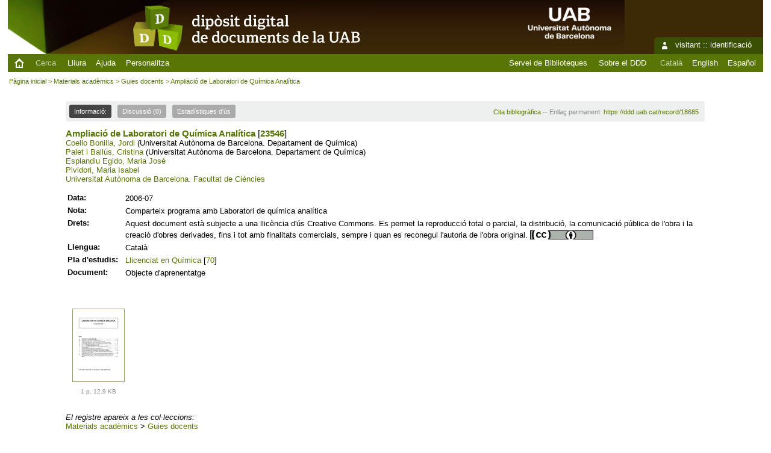

--- FILE ---
content_type: text/html; charset=utf-8
request_url: https://ddd.uab.cat/record/18685
body_size: 5109
content:
<!DOCTYPE html PUBLIC "-//W3C//DTD XHTML 1.0 Transitional//EN"
"http://www.w3.org/TR/xhtml1/DTD/xhtml1-transitional.dtd">
<html xmlns="http://www.w3.org/1999/xhtml" lang="ca" xml:lang="ca" xmlns:og="http://opengraphprotocol.org/schema/" >
<head>
 <title>Ampliació de Laboratori de Química Analítica - Dipòsit Digital de Documents de la UAB</title>
 <link rev="made" href="mailto:ddd.bib@uab.cat" />
 <link rel="stylesheet" href="https://ddd.uab.cat/img/invenio.css" type="text/css" />
 <link rel="stylesheet" href="/img/uab/uab.css" type="text/css" />
 <link rel="stylesheet" href="/img/uab/ddd.css" type="text/css" />
 <!--[if lt IE 8]>
    <link rel="stylesheet" type="text/css" href="https://ddd.uab.cat/img/invenio-ie7.css" />
 <![endif]-->
 <!--[if gt IE 8]>
    <style type="text/css">div.restrictedflag {filter:none;}</style>
 <![endif]-->

 <!--- UAB mobile access start --->
 <meta name="viewport" content="width=device-width; initial-scale=1.0">
 <link rel="stylesheet" href="/img/uab/uab_mobile.css" type="text/css"/>
 <link rel="stylesheet" href="/img/uab/header_mobile.css" type="text/css"/>
 <!--- UAB mobile access end --->

 <script type="text/javascript" src="/highslide/highslide-with-gallery.js"></script>
 <script type="text/javascript" src="/highslide/highslide.config.js" charset="utf-8"></script>
 <link rel="stylesheet" type="text/css" href="/highslide/highslide.css" />
 <!--[if lt IE 7]>
 <link rel="stylesheet" type="text/css" href="/highslide/highslide-ie6.css" />
 <![endif]-->
 <script type="text/javascript">
    // override Highslide settings here
    // instead of editing the highslide.js file
    hs.graphicsDir = '/highslide/graphics/';
 </script>

<!--- Altmetric.com start --->
<script type='text/javascript' src='https://d1bxh8uas1mnw7.cloudfront.net/assets/embed.js'></script>
<!--- Altmetric.com end --->

 <link rel="alternate" type="application/rss+xml" title="Dipòsit Digital de Documents de la UAB RSS" href="https://ddd.uab.cat/rss?ln=ca" />
 <link rel="search" type="application/opensearchdescription+xml" href="https://ddd.uab.cat/opensearchdescription" title="Dipòsit Digital de Documents de la UAB" />
 <link rel="unapi-server" type="application/xml" title="unAPI" href="https://ddd.uab.cat/unapi" />
 <meta http-equiv="Content-Type" content="text/html; charset=utf-8" />
 <meta http-equiv="Content-Language" content="ca" />
 <meta name="description" content="
Coello Bonilla, Jordi; Palet i Ballús, Cristina; Esplandiu Egido, Maria José; Pividori, Maria Isabel" />
 <meta name="keywords" content="Dipòsit Digital de Documents de la UAB, WebSearch, Guies docents" />
 <script type="text/javascript" src="https://ddd.uab.cat/js/jquery.min.js"></script>
 <!-- Dublin Core in HTML -->
<meta content="Ampliació de Laboratori de Química Analítica" name="dc.title" />
<meta content="Coello Bonilla, Jordi" name="dc.creator" />

<meta content="Palet i Ballús, Cristina" name="dc.contributor" />
<meta content="Esplandiu Egido, Maria José" name="dc.contributor" />
<meta content="Pividori, Maria Isabel" name="dc.contributor" />
<meta content="Universitat Autònoma de Barcelona." name="dc.contributor" />

<meta content="2006-07" name="dc.date" />










<meta content="Objecte d'aprenentatge" name="dc.type" />
<meta content="cat" name="dc.language" />

<!-- OpenGraph -->
<meta property="og:url" content="https://ddd.uab.cat/record/18685" />
<meta property="og:site_name" content="Dipòsit Digital de Documents de la UAB" />
<meta property="og:title" content="Ampliació de Laboratori de Química Analítica" />
<meta property="og:type" content="article" />
<meta property="og:image" content="https://ddd.uab.cat/img/uab/ddd_logo_150x129.png" />
<meta property="og:image:secure_url" content="https://ddd.uab.cat/img/uab/ddd_logo_150x129.png" />
<meta property="og:image:width" content="150" />
<meta property="og:image:height" content="129" />

<meta name="twitter:card" content="summary" />
<meta name="twitter:image" content="https://ddd.uab.cat/pub/procur/2006-07/p23546a2006-07.gif">
<meta name="twitter:title" content="Ampliació de Laboratori de Química Analítica" />

</head>
<body class="procur search" lang="ca">
<div class="pageheader">

<!-- replaced page header -->
<div class="headerlogo">
<a href="http://www.uab.cat/" target="_blank"><img src="/img/uab/logoUAB.png" class="logoUAB" style="position:absolute; right:20%; top:10%; border:0"></a>
<table class="headerbox" cellspacing="0">
 <tr>
  <td align="right" valign="top" colspan="15">
   &nbsp;
  <div class="userinfoboxbody">
    <img src="https://ddd.uab.cat/img/user-icon-1-16x16.gif" border="0" alt=""/> visitant ::
                   <a class="userinfo" href="https://ddd.uab.cat/youraccount/login?ln=ca&amp;referer=https%3A//ddd.uab.cat/record/18685%3F">identificació</a>
  </div>
  <div class="headerboxbodylogo">
   <a href="https://ddd.uab.cat?ln=ca">Dipòsit Digital de Documents de la UAB</a>
  </div>
  </td>
 </tr>
 <tr class="menu">
       <td class="headermoduleboxbodyblank">
             &nbsp;
       </td>
       <td class="inici">
             <a href="https://ddd.uab.cat/?ln=ca"><img src="/img/inici.png"></a>
       </td>
       <td class="headermoduleboxbodyblank">
             &nbsp;
       </td>
       <td class="headermoduleboxbodyselected">
             <a class="headerselected" href="https://ddd.uab.cat/?ln=ca">Cerca</a>
       </td>
       <td class="headermoduleboxbodyblank">
             &nbsp;
       </td>
       <td class="headermoduleboxbody">
             <a class="header" href="https://ddd.uab.cat/submit?ln=ca">Lliura</a>
       </td>
       <td class="headermoduleboxbody">
             <a class="header" href="https://ddd.uab.cat/help/?ln=ca">Ajuda</a>
       </td>
       <td class="headermoduleboxbodyblank">
             &nbsp;
       </td>
       <td class="headermoduleboxbody">
             <div class="hassubmenu">
        <a hreflang="en" class="header" href="https://ddd.uab.cat/youraccount/display?ln=ca">Personalitza</a>
        <ul class="subsubmenu"><li><a href="https://ddd.uab.cat/youralerts/list?ln=ca">Les vostres alertes</a></li><li><a href="https://ddd.uab.cat/yourbaskets/display?ln=ca">Els vostres cistells</a></li><li><a href="https://ddd.uab.cat/youralerts/display?ln=ca">Les vostres cerques</a></li></ul></div>
       </td>
       <td class="headermoduleboxbodyblank">&nbsp;</td>
       <td class="headermoduleboxbodyblanklast">
             &nbsp;
       </td>
       <td class="headermoduleboxbody">
             <a href="https://www.uab.cat/biblioteques/">Servei de Biblioteques</a>
       </td>
       <td class="headermoduleboxbodyblank">
             &nbsp;
       </td>
       <td class="headermoduleboxbody">
             <a href="https://www.uab.cat/ca/biblioteques/diposit-digital-documents">Sobre el DDD</a>
       </td>
       <td class="headermoduleboxbodyblank">
             &nbsp;
       </td>
       <td class="headermoduleboxbody idioma">
             <span class="langinfo">Català</span>&nbsp;<a href="/record/18685?ln=en" class="langinfo">English</a>&nbsp;<a href="/record/18685?ln=es" class="langinfo">Español</a>
       </td>
 </tr>
</table>
</div>
<table class="navtrailbox">
 <tr>
  <td class="navtrailboxbody">
   <a href="https://ddd.uab.cat?ln=ca" class="navtrail">Pàgina inicial</a> &gt; <a href="https://ddd.uab.cat/collection/matcur?ln=ca" class="navtrail">Materials acadèmics</a> &gt; <a href="https://ddd.uab.cat/collection/procur?ln=ca" class="navtrail">Guies docents</a> &gt; Ampliació de Laboratori de Química Analítica
  </td>
 </tr>
</table>
<!-- end replaced page header -->

</div>
        <div class="pagebody"><div class="pagebodystripemiddle">
    <div class="detailedrecordbox">
                <div class="detailedrecordtabs">
            <div>
                <ul class="detailedrecordtabs"><li class="on first"><a href="https://ddd.uab.cat/record/18685/">Informació:  </a></li><li class=""><a href="https://ddd.uab.cat/record/18685/comments">Discussió (0) </a></li><li class=""><a href="https://ddd.uab.cat/record/18685/usage">Estadístiques d'ús  </a></li></ul>
            <div id="tabsSpacer" style="clear:both;height:0px">&nbsp;</div></div>
        </div>
        <div class="detailedrecordboxcontent">
            <div class="top-left-folded"></div>
            <div class="top-right-folded"></div>
            <div class="inside">
                <!--<div style="height:0.1em;">&nbsp;</div>
                <p class="notopgap">&nbsp;</p>-->
                
                <abbr class="unapi-id" title="18685"></abbr>


<div id="citacio"><a href="https://ddd.uab.cat/record/18685/export/ht">Cita bibliogràfica</a> -- Enllaç permanent: <a href="https://ddd.uab.cat/record/18685">https://ddd.uab.cat/record/18685</a></div>





<span class='titol'><a href="/search?f=title&p=Ampliaci%C3%B3%20de%20Laboratori%20de%20Qu%C3%ADmica%20Anal%C3%ADtica&sc=1&ln=ca">Ampliació de Laboratori de Química Analítica</a> [<a title="Codi de l'assignatura" href="/search?f=codiassignatura&p=23546&sc=1&ln=ca">23546</a>]</span>

<br/>
<a href="/search?f=author&p=Coello%20Bonilla%2C%20Jordi&sc=1&ln=ca">Coello Bonilla, Jordi</a> (Universitat Autònoma de Barcelona. Departament de Química)<br/>
<a href="/search?f=author&p=Palet%20i%20Ball%C3%BAs%2C%20Cristina&sc=1&ln=ca">Palet i Ballús, Cristina</a> (Universitat Autònoma de Barcelona. Departament de Química)<br/>
<a href="/search?f=author&p=Esplandiu%20Egido%2C%20Maria%20Jos%C3%A9&sc=1&ln=ca">Esplandiu Egido, Maria José</a><br/>
<a href="/search?f=author&p=Pividori%2C%20Maria%20Isabel&sc=1&ln=ca">Pividori, Maria Isabel</a><br/>
<a href="/search?f=author&p=Universitat%20Aut%C3%B2noma%20de%20Barcelona.&sc=1&ln=ca">Universitat Autònoma de Barcelona.</a> 
<a href="/search?f=author&p=Facultat%20de%20Ci%C3%A8ncies&sc=1&ln=ca">Facultat de Ciències</a><br/>

<p/>

<table class="registre" style="wrap">

















<tr>
  <td class='etiqueta'>Data:</td>
  <td class='text'>2006-07</td>
 </tr>
















 



<tr>
  <td class='etiqueta'>Nota:</td>
  <td class='text'>Comparteix programa amb Laboratori de química analítica</td>
 </tr>

<tr>
  <td class='etiqueta'>Drets:</td>
  <td class='text'>Aquest document està subjecte a una llicència d'ús Creative Commons. Es permet la reproducció total o parcial, la distribució, la comunicació pública de l'obra i la creació d'obres derivades, fins i tot amb finalitats comercials, sempre i quan es reconegui l'autoria de l'obra original. <a rel="license" href="https://creativecommons.org/licenses/by/4.0/deed.ca"><img src="/img/licenses/by.ico" border="0" alt="Creative Commons"></a></td>
 </tr>



<tr>
  <td class='etiqueta'>Llengua:</td>
  <td class='text'>Català</td>
 </tr>








<tr>
  <td class='etiqueta'>Pla d'estudis:</td>
  <td class='text'> <a href="/search?f=plaestudis&p=Llicenciat%20en%20Qu%C3%ADmica&sc=1&ln=ca">Llicenciat en Química</a> [<a title="Codi del pla d'estudis" href="/search?f=codiplaestudis&p=70&sc=1&ln=ca">70</a>]</td>
 </tr>




<tr>
  <td class='etiqueta'>Document:</td>
  <td class='text'>Objecte d'aprenentatge</td>
 </tr>






















</table>

<br><br />
<table class="registre">
 <tr>

  <td valign="top" align="center"><br />
   <div>
    <a href="https://ddd.uab.cat/pub/procur/2006-07/p23546a2006-07.pdf" >
     <img src="https://ddd.uab.cat/pub/procur/2006-07/p23546a2006-07.ico" 
       onMouseOver="this.src='https://ddd.uab.cat/pub/procur/2006-07/p23546a2006-07.gif'"
        onMouseOut="this.src='https://ddd.uab.cat/pub/procur/2006-07/p23546a2006-07.ico'" 
        class="miniatura"
        title="Ampliació de Laboratori de Química Analítica" />
    </a>
   </div>

<small class="tamany">1 p, 12.9 KB</small><br /></td>
 </tr>
</table>
<br />


<p />
 <em>
  El registre apareix a les col·leccions:
 </em>
<br /><a href="https://ddd.uab.cat/collection/matcur?ln=ca" class="navtrail">Materials acadèmics</a> &gt; <a href="https://ddd.uab.cat/collection/procur?ln=ca" class="navtrail">Guies docents</a>

            <div class="bottom-left-folded"><div class="recordlastmodifiedbox" style="position:relative;margin-left:1px">&nbsp;Registre creat el 2007-06-27, darrera modificació el 2023-02-04</div></div>
            <div class="bottom-right-folded" style="text-align:right;padding-bottom:2px;">
                <span class="moreinfo" style="margin-right:10px;"><a href="https://ddd.uab.cat/search?ln=ca&amp;p=recid%3A18685&amp;rm=wrd" class="moreinfo">Registres semblants</a></span></div>
          </div>
        </div>
      </div>
    </div>
    <br/>
    
<div class="detailedrecordminipanel">
 <table summary="Record actions">
  <tr>
   <td class="top-left" id="detailedrecordminipanel" width="30%">
    <!-- JQuery Bookmark Button BEGIN -->
<div id="bookmark"></div><div id="bookmark_sciencewise"></div>
<style type="text/css">
    #bookmark_sciencewise, #bookmark { float: left; }
    #bookmark_sciencewise li { padding: 2px; width: 25px}
    #bookmark_sciencewise ul, #bookmark ul { list-style-image: none; }
</style>
<script type="text/javascript" src="https://ddd.uab.cat/js/jquery.bookmark.min.js"></script>
<style type="text/css">@import "https://ddd.uab.cat/css/jquery.bookmark.css";</style>
<script type="text/javascript">// <![CDATA[
    
    $('#bookmark').bookmark({
        sites: ['linkedin', 'twitter', 'facebook', 'google', 'delicious'],
        icons: 'https://ddd.uab.cat/img/bookmarks.png',
        url: 'https://ddd.uab.cat/record/18685',
        addEmail: true,
        title: "Ampliaci\u00f3 de Laboratori de Qu\u00edmica Anal\u00edtica",
        description: ""
    });
// ]]>
</script>
<!-- JQuery Bookmark Button END -->

   <br />
   <br />
    <!-- AddThis Button BEGIN -->&nbsp;&nbsp;
<a class="addthis_button"
 href="http://www.addthis.com/bookmark.php?v=250&amp;pub=xa-4addb289078855e4">
 <img src="https://ddd.uab.cat/sslredirect/s7.addthis.com/static/btn/sm-share-es.gif"
  alt="Favorit i Compartir" width="83" height="16"
  style="border:0" />
</a>
<script type="text/javascript"
 src="https://ddd.uab.cat/sslredirect/s7.addthis.com/js/250/addthis_widget.js#pub=xa-4addb289078855e4">
</script>
<!-- AddThis Button END -->
   <br />
    
<a href="http://www.mendeley.com/import/?url=https://ddd.uab.cat/record/18685">
 <img src="/img/uab/mendeley.png" />
</a>
   </td>
   <td align="center">
    
   </td>
   <td class="top-right" id="detailedrecordminipanelactions" width="30%">
    <ul class="detailedrecordactions">
        <li><a href="https://ddd.uab.cat/yourbaskets/add?ln=ca&amp;recid=18685">Afegeix-lo al cistell personal</a></li>
        <li>Anomena i desa
            <a style="text-decoration:underline;font-weight:normal" href="https://ddd.uab.cat/record/18685/export/ht?ln=ca">Citation</a>,
            <a style="text-decoration:underline;font-weight:normal" href="https://ddd.uab.cat/record/18685/export/hx?ln=ca">BibTeX</a>,
            <a style="text-decoration:underline;font-weight:normal" href="https://ddd.uab.cat/record/18685/export/hm?ln=ca">MARC</a>,
            <a style="text-decoration:underline;font-weight:normal" href="https://ddd.uab.cat/record/18685/export/xm?ln=ca">MARCXML</a>,
            <a style="text-decoration:underline;font-weight:normal" href="https://ddd.uab.cat/record/18685/export/xd?ln=ca">DC</a>,
            <a style="text-decoration:underline;font-weight:normal" href="https://ddd.uab.cat/record/18685/export/xdm?ln=ca">EDM</a>
            <a style="text-decoration:underline;font-weight:normal" href="https://ddd.uab.cat/record/18685/export/xa?ln=ca">OpenAire4</a>
        
<!--     -->
<!--     -->
</ul>
<div style='padding-left: 13px;'><!-- JQuery Bookmark Button BEGIN -->
<div id="bookmark"></div><div id="bookmark_sciencewise"></div>
<style type="text/css">
    #bookmark_sciencewise, #bookmark { float: left; }
    #bookmark_sciencewise li { padding: 2px; width: 25px}
    #bookmark_sciencewise ul, #bookmark ul { list-style-image: none; }
</style>
<script type="text/javascript" src="https://ddd.uab.cat/js/jquery.bookmark.min.js"></script>
<style type="text/css">@import "https://ddd.uab.cat/css/jquery.bookmark.css";</style>
<script type="text/javascript">// <![CDATA[
    
    $('#bookmark').bookmark({
        sites: ['linkedin', 'twitter', 'facebook', 'google', 'delicious'],
        icons: 'https://ddd.uab.cat/img/bookmarks.png',
        url: 'https://ddd.uab.cat/record/18685',
        addEmail: true,
        title: "Ampliaci\u00f3 de Laboratori de Qu\u00edmica Anal\u00edtica",
        description: ""
    });
// ]]>
</script>
<!-- JQuery Bookmark Button END -->
</div>

   </td>
  </tr>
 </table>
</div></div></div>
<div class="pagefooter">

<!-- replaced page footer -->
 <div class="pagefooterstripeleft">
  Dipòsit Digital de Documents de la UAB&nbsp;::&nbsp;<a class="footer" href="https://ddd.uab.cat/?ln=ca">Cerca</a>&nbsp;::&nbsp;<a class="footer" href="https://ddd.uab.cat/submit?ln=ca">Lliura</a>&nbsp;::&nbsp;<a class="footer" href="https://ddd.uab.cat/youraccount/display?ln=ca">Personalitza</a>&nbsp;::&nbsp;<a class="footer" href="https://ddd.uab.cat/help/?ln=ca">Ajuda</a>
  <br />
  Powered by <a class="footer" href="http://invenio-software.org/">Invenio</a> v1.1.6
  <br />
  Mantingut per <a class="footer" href="mailto:ddd.bib@uab.cat">ddd.bib@uab.cat</a>
  &nbsp;::&nbsp;<a class="footer" title="Public Domain Creative Commons" href="https://creativecommons.org/publicdomain/zero/1.0/">Metadades subjectes a: <img src="https://ddd.uab.cat/img/licenses/publicdomain.ico" style="text-align:center; vertical-align:middle"></a>
  <br />
  
 </div>
 <div class="pagefooterstriperight">
  Col·laborem<br />
<a href="https://www.recolecta.fecyt.es/sites/default/files/documents/Resolucion%20definitiva%20concesion%20distintivo%20de%20Repositorios.pdf"><img src="https://ddd.uab.cat/img/uab/recolecta_ddd_a2025m10d1.ico" title="Recolecta - Evaluación de repositorios" border="0"></a>
<a href="http://www.rebiun.org/repositorios/Paginas/evaluacion-repositorios.aspx"><img src="https://ddd.uab.cat/img/uab/crue_evaluacion.ico" title="Rebiun - Evaluación de repositorios" border="0"></a>
<a href="http://www.mcu.es/"><img src="https://ddd.uab.cat/img/uab/logo_mcu.gif" title="Ministerio de Cultura" border="0"></a>
<a href="http://www.csuc.cat/ca/biblioteques-cbuc"><img src="https://ddd.uab.cat/img/uab/logo_csuc.jpg" title="Consorci de Biblioteques Universitàries de Catalunya" border="0"></a>
<a href="http://www.aneca.es/"><img src="https://ddd.uab.cat/img/uab/web_aneca.gif" title="Agencia Nacional de Evaluación de la Calidad y Acreditación" border="0"></a>
<a href="https://www.bancsabadell.com"><img src="https://ddd.uab.cat/img/uab/logo_bsabadell.gif" title="Banc Sabadell" border="0"></a>
 </div>
<!-- replaced page footer -->
</div>
</body>
</html>
        